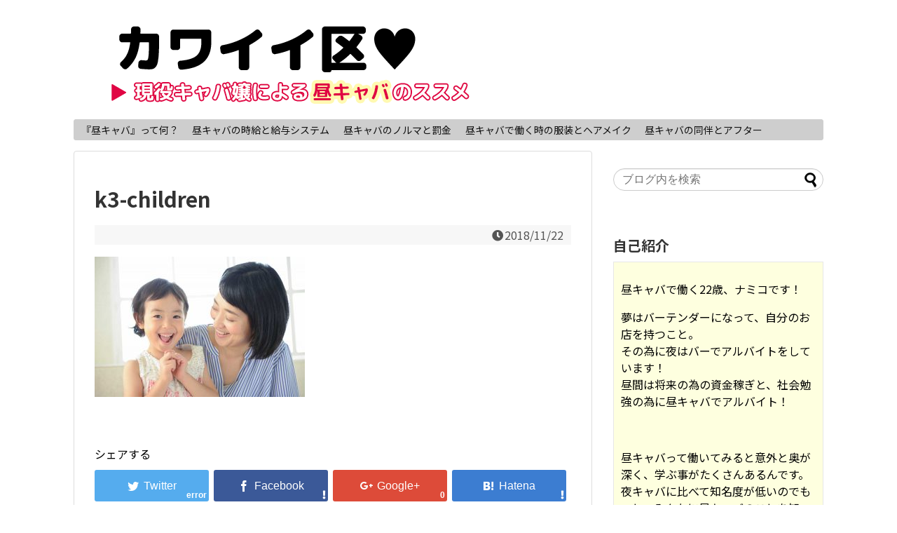

--- FILE ---
content_type: text/html; charset=UTF-8
request_url: https://kawaiiku.jp/singlemother/k3-children/
body_size: 10406
content:
<!DOCTYPE html>
<html dir="ltr" lang="ja" prefix="og: https://ogp.me/ns#">
<head>
<meta charset="UTF-8">
  <meta name="viewport" content="width=1280, maximum-scale=1, user-scalable=yes">
<link rel="alternate" type="application/rss+xml" title="カワイイ区～現役キャバ嬢による昼キャバのススメ～ RSS Feed" href="https://kawaiiku.jp/feed/" />
<link rel="pingback" href="https://kawaiiku.jp/xmlrpc.php" />
<meta name="robots" content="noindex,follow">
<meta name="description" content="" />
<!-- OGP -->
<meta property="og:type" content="article">
<meta property="og:description" content="">
<meta property="og:title" content="k3-children">
<meta property="og:url" content="https://kawaiiku.jp/singlemother/k3-children/">
<meta property="og:image" content="https://kawaiiku.jp/wp-content/themes/simplicity2-child/images/og-image.jpg">
<meta property="og:site_name" content="カワイイ区～現役キャバ嬢による昼キャバのススメ～">
<meta property="og:locale" content="ja_JP">
<!-- /OGP -->
<!-- Twitter Card -->
<meta name="twitter:card" content="summary">
<meta name="twitter:description" content="">
<meta name="twitter:title" content="k3-children">
<meta name="twitter:url" content="https://kawaiiku.jp/singlemother/k3-children/">
<meta name="twitter:image" content="https://kawaiiku.jp/wp-content/themes/simplicity2-child/images/og-image.jpg">
<meta name="twitter:domain" content="kawaiiku.jp">
<!-- /Twitter Card -->

<title>k3-children | カワイイ区～現役キャバ嬢による昼キャバのススメ～</title>

		<!-- All in One SEO 4.9.3 - aioseo.com -->
	<meta name="robots" content="max-image-preview:large" />
	<meta name="author" content="735"/>
	<link rel="canonical" href="https://kawaiiku.jp/singlemother/k3-children/" />
	<meta name="generator" content="All in One SEO (AIOSEO) 4.9.3" />
		<meta property="og:locale" content="ja_JP" />
		<meta property="og:site_name" content="カワイイ区～現役キャバ嬢による昼キャバのススメ～ |" />
		<meta property="og:type" content="article" />
		<meta property="og:title" content="k3-children | カワイイ区～現役キャバ嬢による昼キャバのススメ～" />
		<meta property="og:url" content="https://kawaiiku.jp/singlemother/k3-children/" />
		<meta property="article:published_time" content="2018-11-22T07:55:00+00:00" />
		<meta property="article:modified_time" content="2018-11-22T07:55:00+00:00" />
		<meta name="twitter:card" content="summary" />
		<meta name="twitter:title" content="k3-children | カワイイ区～現役キャバ嬢による昼キャバのススメ～" />
		<script type="application/ld+json" class="aioseo-schema">
			{"@context":"https:\/\/schema.org","@graph":[{"@type":"BreadcrumbList","@id":"https:\/\/kawaiiku.jp\/singlemother\/k3-children\/#breadcrumblist","itemListElement":[{"@type":"ListItem","@id":"https:\/\/kawaiiku.jp#listItem","position":1,"name":"Home","item":"https:\/\/kawaiiku.jp","nextItem":{"@type":"ListItem","@id":"https:\/\/kawaiiku.jp\/singlemother\/k3-children\/#listItem","name":"k3-children"}},{"@type":"ListItem","@id":"https:\/\/kawaiiku.jp\/singlemother\/k3-children\/#listItem","position":2,"name":"k3-children","previousItem":{"@type":"ListItem","@id":"https:\/\/kawaiiku.jp#listItem","name":"Home"}}]},{"@type":"ItemPage","@id":"https:\/\/kawaiiku.jp\/singlemother\/k3-children\/#itempage","url":"https:\/\/kawaiiku.jp\/singlemother\/k3-children\/","name":"k3-children | \u30ab\u30ef\u30a4\u30a4\u533a\uff5e\u73fe\u5f79\u30ad\u30e3\u30d0\u5b22\u306b\u3088\u308b\u663c\u30ad\u30e3\u30d0\u306e\u30b9\u30b9\u30e1\uff5e","inLanguage":"ja","isPartOf":{"@id":"https:\/\/kawaiiku.jp\/#website"},"breadcrumb":{"@id":"https:\/\/kawaiiku.jp\/singlemother\/k3-children\/#breadcrumblist"},"author":{"@id":"https:\/\/kawaiiku.jp\/author\/kawaiiku\/#author"},"creator":{"@id":"https:\/\/kawaiiku.jp\/author\/kawaiiku\/#author"},"datePublished":"2018-11-22T16:55:00+09:00","dateModified":"2018-11-22T16:55:00+09:00"},{"@type":"Organization","@id":"https:\/\/kawaiiku.jp\/#organization","name":"\u30ab\u30ef\u30a4\u30a4\u533a\uff5e\u73fe\u5f79\u30ad\u30e3\u30d0\u5b22\u306b\u3088\u308b\u663c\u30ad\u30e3\u30d0\u306e\u30b9\u30b9\u30e1\uff5e","url":"https:\/\/kawaiiku.jp\/"},{"@type":"Person","@id":"https:\/\/kawaiiku.jp\/author\/kawaiiku\/#author","url":"https:\/\/kawaiiku.jp\/author\/kawaiiku\/","name":"735","image":{"@type":"ImageObject","@id":"https:\/\/kawaiiku.jp\/singlemother\/k3-children\/#authorImage","url":"https:\/\/secure.gravatar.com\/avatar\/9cf6405a3ac8e0e544b340403de01dcc?s=96&d=mm&r=g","width":96,"height":96,"caption":"735"}},{"@type":"WebSite","@id":"https:\/\/kawaiiku.jp\/#website","url":"https:\/\/kawaiiku.jp\/","name":"\u30ab\u30ef\u30a4\u30a4\u533a\uff5e\u73fe\u5f79\u30ad\u30e3\u30d0\u5b22\u306b\u3088\u308b\u663c\u30ad\u30e3\u30d0\u306e\u30b9\u30b9\u30e1\uff5e","inLanguage":"ja","publisher":{"@id":"https:\/\/kawaiiku.jp\/#organization"}}]}
		</script>
		<!-- All in One SEO -->

<link rel='dns-prefetch' href='//fonts.googleapis.com' />
<link rel='dns-prefetch' href='//s.w.org' />
<link rel="alternate" type="application/rss+xml" title="カワイイ区～現役キャバ嬢による昼キャバのススメ～ &raquo; フィード" href="https://kawaiiku.jp/feed/" />
<link rel="alternate" type="application/rss+xml" title="カワイイ区～現役キャバ嬢による昼キャバのススメ～ &raquo; コメントフィード" href="https://kawaiiku.jp/comments/feed/" />
		<script type="text/javascript">
			window._wpemojiSettings = {"baseUrl":"https:\/\/s.w.org\/images\/core\/emoji\/13.1.0\/72x72\/","ext":".png","svgUrl":"https:\/\/s.w.org\/images\/core\/emoji\/13.1.0\/svg\/","svgExt":".svg","source":{"concatemoji":"https:\/\/kawaiiku.jp\/wp-includes\/js\/wp-emoji-release.min.js?ver=f3799e08c40de762d646e0605e1887d2"}};
			!function(e,a,t){var n,r,o,i=a.createElement("canvas"),p=i.getContext&&i.getContext("2d");function s(e,t){var a=String.fromCharCode;p.clearRect(0,0,i.width,i.height),p.fillText(a.apply(this,e),0,0);e=i.toDataURL();return p.clearRect(0,0,i.width,i.height),p.fillText(a.apply(this,t),0,0),e===i.toDataURL()}function c(e){var t=a.createElement("script");t.src=e,t.defer=t.type="text/javascript",a.getElementsByTagName("head")[0].appendChild(t)}for(o=Array("flag","emoji"),t.supports={everything:!0,everythingExceptFlag:!0},r=0;r<o.length;r++)t.supports[o[r]]=function(e){if(!p||!p.fillText)return!1;switch(p.textBaseline="top",p.font="600 32px Arial",e){case"flag":return s([127987,65039,8205,9895,65039],[127987,65039,8203,9895,65039])?!1:!s([55356,56826,55356,56819],[55356,56826,8203,55356,56819])&&!s([55356,57332,56128,56423,56128,56418,56128,56421,56128,56430,56128,56423,56128,56447],[55356,57332,8203,56128,56423,8203,56128,56418,8203,56128,56421,8203,56128,56430,8203,56128,56423,8203,56128,56447]);case"emoji":return!s([10084,65039,8205,55357,56613],[10084,65039,8203,55357,56613])}return!1}(o[r]),t.supports.everything=t.supports.everything&&t.supports[o[r]],"flag"!==o[r]&&(t.supports.everythingExceptFlag=t.supports.everythingExceptFlag&&t.supports[o[r]]);t.supports.everythingExceptFlag=t.supports.everythingExceptFlag&&!t.supports.flag,t.DOMReady=!1,t.readyCallback=function(){t.DOMReady=!0},t.supports.everything||(n=function(){t.readyCallback()},a.addEventListener?(a.addEventListener("DOMContentLoaded",n,!1),e.addEventListener("load",n,!1)):(e.attachEvent("onload",n),a.attachEvent("onreadystatechange",function(){"complete"===a.readyState&&t.readyCallback()})),(n=t.source||{}).concatemoji?c(n.concatemoji):n.wpemoji&&n.twemoji&&(c(n.twemoji),c(n.wpemoji)))}(window,document,window._wpemojiSettings);
		</script>
		<style type="text/css">
img.wp-smiley,
img.emoji {
	display: inline !important;
	border: none !important;
	box-shadow: none !important;
	height: 1em !important;
	width: 1em !important;
	margin: 0 .07em !important;
	vertical-align: -0.1em !important;
	background: none !important;
	padding: 0 !important;
}
</style>
	<link rel='stylesheet' id='simplicity-style-css'  href='https://kawaiiku.jp/wp-content/themes/simplicity2/style.css?ver=f3799e08c40de762d646e0605e1887d2&#038;fver=20181121064218' type='text/css' media='all' />
<link rel='stylesheet' id='responsive-style-css'  href='https://kawaiiku.jp/wp-content/themes/simplicity2/css/responsive-pc.css?ver=f3799e08c40de762d646e0605e1887d2&#038;fver=20181121064218' type='text/css' media='all' />
<link rel='stylesheet' id='font-awesome-style-css'  href='https://kawaiiku.jp/wp-content/themes/simplicity2/webfonts/css/font-awesome.min.css?ver=f3799e08c40de762d646e0605e1887d2&#038;fver=20181121064218' type='text/css' media='all' />
<link rel='stylesheet' id='icomoon-style-css'  href='https://kawaiiku.jp/wp-content/themes/simplicity2/webfonts/icomoon/style.css?ver=f3799e08c40de762d646e0605e1887d2&#038;fver=20181121064218' type='text/css' media='all' />
<link rel='stylesheet' id='google-fonts-notosansjp-css'  href='https://fonts.googleapis.com/earlyaccess/notosansjp.css?ver=f3799e08c40de762d646e0605e1887d2' type='text/css' media='all' />
<link rel='stylesheet' id='slicknav-style-css'  href='https://kawaiiku.jp/wp-content/themes/simplicity2/css/slicknav.css?ver=f3799e08c40de762d646e0605e1887d2&#038;fver=20181121064218' type='text/css' media='all' />
<link rel='stylesheet' id='extension-style-css'  href='https://kawaiiku.jp/wp-content/themes/simplicity2/css/extension.css?ver=f3799e08c40de762d646e0605e1887d2&#038;fver=20181121064218' type='text/css' media='all' />
<style id='extension-style-inline-css' type='text/css'>
a{color:#e00543}a:hover:not(.balloon-btn-link):not(.btn-icon-link):not(.arrow-box-link),.widget_new_entries a:hover,.widget_new_popular a:hover,.widget_popular_ranking a:hover,.wpp-list a:hover,.entry-read a:hover,.entry .post-meta a:hover,.related-entry-read a:hover,.entry a:hover,.related-entry-title a:hover,.navigation a:hover,#footer a:hover,.article-list .entry-title a:hover{color:#a5a5a5}#header{background-color:#fff}#header-in{background-color:#fff}#navi ul,#navi ul.sub-menu,#navi ul.children{background-color:#cecece;border-color:#cecece}#mobile-menu a{color:#a6cb12}#page-top a{color:#fff}#page-top a{background-color:#a6cb12}#footer{background-color:#cecece}#s{border-radius:25px}#s:focus{outline:0}.article{font-size:17px}#header .alignleft{margin-right:30px;max-width:none} .entry-thumb img,.related-entry-thumb img,.widget_new_entries ul li img,.widget_new_popular ul li img,.widget_popular_ranking ul li img,#prev-next img,.widget_new_entries .new-entrys-large .new-entry img{border-radius:50%}@media screen and (max-width:639px){.article br{display:block}}body{font-family:'Noto Sans JP'}
</style>
<link rel='stylesheet' id='child-style-css'  href='https://kawaiiku.jp/wp-content/themes/simplicity2-child/style.css?ver=f3799e08c40de762d646e0605e1887d2&#038;fver=20181121071420' type='text/css' media='all' />
<link rel='stylesheet' id='print-style-css'  href='https://kawaiiku.jp/wp-content/themes/simplicity2/css/print.css?ver=f3799e08c40de762d646e0605e1887d2&#038;fver=20181121064218' type='text/css' media='print' />
<style id='wp-block-library-inline-css' type='text/css'>
:root{--wp-admin-theme-color:#007cba;--wp-admin-theme-color-darker-10:#006ba1;--wp-admin-theme-color-darker-20:#005a87;--wp-admin-border-width-focus:2px}@media (-webkit-min-device-pixel-ratio:2),(min-resolution:192dpi){:root{--wp-admin-border-width-focus:1.5px}}:root .has-pale-pink-background-color{background-color:#f78da7}:root .has-vivid-red-background-color{background-color:#cf2e2e}:root .has-luminous-vivid-orange-background-color{background-color:#ff6900}:root .has-luminous-vivid-amber-background-color{background-color:#fcb900}:root .has-light-green-cyan-background-color{background-color:#7bdcb5}:root .has-vivid-green-cyan-background-color{background-color:#00d084}:root .has-pale-cyan-blue-background-color{background-color:#8ed1fc}:root .has-vivid-cyan-blue-background-color{background-color:#0693e3}:root .has-vivid-purple-background-color{background-color:#9b51e0}:root .has-white-background-color{background-color:#fff}:root .has-very-light-gray-background-color{background-color:#eee}:root .has-cyan-bluish-gray-background-color{background-color:#abb8c3}:root .has-very-dark-gray-background-color{background-color:#313131}:root .has-black-background-color{background-color:#000}:root .has-pale-pink-color{color:#f78da7}:root .has-vivid-red-color{color:#cf2e2e}:root .has-luminous-vivid-orange-color{color:#ff6900}:root .has-luminous-vivid-amber-color{color:#fcb900}:root .has-light-green-cyan-color{color:#7bdcb5}:root .has-vivid-green-cyan-color{color:#00d084}:root .has-pale-cyan-blue-color{color:#8ed1fc}:root .has-vivid-cyan-blue-color{color:#0693e3}:root .has-vivid-purple-color{color:#9b51e0}:root .has-white-color{color:#fff}:root .has-very-light-gray-color{color:#eee}:root .has-cyan-bluish-gray-color{color:#abb8c3}:root .has-very-dark-gray-color{color:#313131}:root .has-black-color{color:#000}:root .has-vivid-cyan-blue-to-vivid-purple-gradient-background{background:linear-gradient(135deg,#0693e3,#9b51e0)}:root .has-vivid-green-cyan-to-vivid-cyan-blue-gradient-background{background:linear-gradient(135deg,#00d084,#0693e3)}:root .has-light-green-cyan-to-vivid-green-cyan-gradient-background{background:linear-gradient(135deg,#7adcb4,#00d082)}:root .has-luminous-vivid-amber-to-luminous-vivid-orange-gradient-background{background:linear-gradient(135deg,#fcb900,#ff6900)}:root .has-luminous-vivid-orange-to-vivid-red-gradient-background{background:linear-gradient(135deg,#ff6900,#cf2e2e)}:root .has-very-light-gray-to-cyan-bluish-gray-gradient-background{background:linear-gradient(135deg,#eee,#a9b8c3)}:root .has-cool-to-warm-spectrum-gradient-background{background:linear-gradient(135deg,#4aeadc,#9778d1 20%,#cf2aba 40%,#ee2c82 60%,#fb6962 80%,#fef84c)}:root .has-blush-light-purple-gradient-background{background:linear-gradient(135deg,#ffceec,#9896f0)}:root .has-blush-bordeaux-gradient-background{background:linear-gradient(135deg,#fecda5,#fe2d2d 50%,#6b003e)}:root .has-purple-crush-gradient-background{background:linear-gradient(135deg,#34e2e4,#4721fb 50%,#ab1dfe)}:root .has-luminous-dusk-gradient-background{background:linear-gradient(135deg,#ffcb70,#c751c0 50%,#4158d0)}:root .has-hazy-dawn-gradient-background{background:linear-gradient(135deg,#faaca8,#dad0ec)}:root .has-pale-ocean-gradient-background{background:linear-gradient(135deg,#fff5cb,#b6e3d4 50%,#33a7b5)}:root .has-electric-grass-gradient-background{background:linear-gradient(135deg,#caf880,#71ce7e)}:root .has-subdued-olive-gradient-background{background:linear-gradient(135deg,#fafae1,#67a671)}:root .has-atomic-cream-gradient-background{background:linear-gradient(135deg,#fdd79a,#004a59)}:root .has-nightshade-gradient-background{background:linear-gradient(135deg,#330968,#31cdcf)}:root .has-midnight-gradient-background{background:linear-gradient(135deg,#020381,#2874fc)}.has-small-font-size{font-size:.8125em}.has-normal-font-size,.has-regular-font-size{font-size:1em}.has-medium-font-size{font-size:1.25em}.has-large-font-size{font-size:2.25em}.has-huge-font-size,.has-larger-font-size{font-size:2.625em}.has-text-align-center{text-align:center}.has-text-align-left{text-align:left}.has-text-align-right{text-align:right}#end-resizable-editor-section{display:none}.aligncenter{clear:both}.items-justified-left{justify-content:flex-start}.items-justified-center{justify-content:center}.items-justified-right{justify-content:flex-end}.items-justified-space-between{justify-content:space-between}.screen-reader-text{border:0;clip:rect(1px,1px,1px,1px);-webkit-clip-path:inset(50%);clip-path:inset(50%);height:1px;margin:-1px;overflow:hidden;padding:0;position:absolute;width:1px;word-wrap:normal!important}.screen-reader-text:focus{background-color:#ddd;clip:auto!important;-webkit-clip-path:none;clip-path:none;color:#444;display:block;font-size:1em;height:auto;left:5px;line-height:normal;padding:15px 23px 14px;text-decoration:none;top:5px;width:auto;z-index:100000}
</style>
<link rel='stylesheet' id='contact-form-7-css'  href='https://kawaiiku.jp/wp-content/plugins/contact-form-7/includes/css/styles.css?ver=5.5.6.1&#038;fver=20220518025828' type='text/css' media='all' />
<link rel='stylesheet' id='sb-type-std-css'  href='https://kawaiiku.jp/wp-content/plugins/speech-bubble/css/sb-type-std.css?ver=f3799e08c40de762d646e0605e1887d2&#038;fver=20181121071645' type='text/css' media='all' />
<link rel='stylesheet' id='sb-type-fb-css'  href='https://kawaiiku.jp/wp-content/plugins/speech-bubble/css/sb-type-fb.css?ver=f3799e08c40de762d646e0605e1887d2&#038;fver=20181121071645' type='text/css' media='all' />
<link rel='stylesheet' id='sb-type-fb-flat-css'  href='https://kawaiiku.jp/wp-content/plugins/speech-bubble/css/sb-type-fb-flat.css?ver=f3799e08c40de762d646e0605e1887d2&#038;fver=20181121071645' type='text/css' media='all' />
<link rel='stylesheet' id='sb-type-ln-css'  href='https://kawaiiku.jp/wp-content/plugins/speech-bubble/css/sb-type-ln.css?ver=f3799e08c40de762d646e0605e1887d2&#038;fver=20181121071645' type='text/css' media='all' />
<link rel='stylesheet' id='sb-type-ln-flat-css'  href='https://kawaiiku.jp/wp-content/plugins/speech-bubble/css/sb-type-ln-flat.css?ver=f3799e08c40de762d646e0605e1887d2&#038;fver=20181121071645' type='text/css' media='all' />
<link rel='stylesheet' id='sb-type-pink-css'  href='https://kawaiiku.jp/wp-content/plugins/speech-bubble/css/sb-type-pink.css?ver=f3799e08c40de762d646e0605e1887d2&#038;fver=20181121071645' type='text/css' media='all' />
<link rel='stylesheet' id='sb-type-rtail-css'  href='https://kawaiiku.jp/wp-content/plugins/speech-bubble/css/sb-type-rtail.css?ver=f3799e08c40de762d646e0605e1887d2&#038;fver=20181121071645' type='text/css' media='all' />
<link rel='stylesheet' id='sb-type-drop-css'  href='https://kawaiiku.jp/wp-content/plugins/speech-bubble/css/sb-type-drop.css?ver=f3799e08c40de762d646e0605e1887d2&#038;fver=20181121071645' type='text/css' media='all' />
<link rel='stylesheet' id='sb-type-think-css'  href='https://kawaiiku.jp/wp-content/plugins/speech-bubble/css/sb-type-think.css?ver=f3799e08c40de762d646e0605e1887d2&#038;fver=20181121071645' type='text/css' media='all' />
<link rel='stylesheet' id='sb-no-br-css'  href='https://kawaiiku.jp/wp-content/plugins/speech-bubble/css/sb-no-br.css?ver=f3799e08c40de762d646e0605e1887d2&#038;fver=20181121071645' type='text/css' media='all' />
<link rel='stylesheet' id='toc-screen-css'  href='https://kawaiiku.jp/wp-content/plugins/table-of-contents-plus/screen.min.css?ver=2411.1&#038;fver=20241121030918' type='text/css' media='all' />
<script type='text/javascript' src='https://kawaiiku.jp/wp-includes/js/jquery/jquery.min.js?ver=3.6.0' id='jquery-core-js'></script>
<script type='text/javascript' src='https://kawaiiku.jp/wp-includes/js/jquery/jquery-migrate.min.js?ver=3.3.2' id='jquery-migrate-js'></script>
<link rel='shortlink' href='https://kawaiiku.jp/?p=159' />
<link rel="alternate" type="application/json+oembed" href="https://kawaiiku.jp/wp-json/oembed/1.0/embed?url=https%3A%2F%2Fkawaiiku.jp%2Fsinglemother%2Fk3-children%2F" />
<link rel="alternate" type="text/xml+oembed" href="https://kawaiiku.jp/wp-json/oembed/1.0/embed?url=https%3A%2F%2Fkawaiiku.jp%2Fsinglemother%2Fk3-children%2F&#038;format=xml" />
<link rel="icon" href="https://kawaiiku.jp/wp-content/uploads/cropped-icon-1-32x32.png" sizes="32x32" />
<link rel="icon" href="https://kawaiiku.jp/wp-content/uploads/cropped-icon-1-192x192.png" sizes="192x192" />
<link rel="apple-touch-icon" href="https://kawaiiku.jp/wp-content/uploads/cropped-icon-1-180x180.png" />
<meta name="msapplication-TileImage" content="https://kawaiiku.jp/wp-content/uploads/cropped-icon-1-270x270.png" />
		<style type="text/css" id="wp-custom-css">
			
/*ポイントのボックス*/

.box-point p {
    padding: 15px 20px;
    margin: 0;
}

.box-point {
    margin: 2em 0;
    background: #feffdf;
}
.box-point .box-title {
    font-size: 1.2em;
    background: #e00543;
    padding: 4px;
    text-align: center;
    color: #FFF;
    font-weight: bold;
    letter-spacing: 0.05em;
}
.box-point p {
    padding: 15px 20px;
    margin: 0;
}


/*ふきだし*/
.talk-box {
    width: 100%;
    margin: 1.5em 0;
    overflow: hidden;
}

.talk-box .faceicon {
    float: left;
    margin-right: -90px;
    width: 80px;
}
.talk-box .faceicon img{
    width: 100%;
    height: auto;
    border: solid 1px #eeeeee;
    border-radius: 50%;
}

.talk-box .chatting {
    width: 100%;
}

.says {
    display: inline-block;
    position: relative; 
    margin: 5px 0 0 105px;
    padding: 17px 13px;
    border-radius: 12px;
    background: #eeeeee;
}

.says:after {
    content: "";
    display: inline-block;
    position: absolute;
    top: 18px; 
    left: -24px;
    border: 12px solid transparent;
    border-right: 12px solid #eeeeee;
}

.says p {
    margin: 0;
    padding: 0;
}

.highlight {
    background: linear-gradient(transparent 60%, #ffffd2 0%);
    line-height: 1.3em;
}

/*みだし*/
.article h2 {
    font-size: 26px;
    background: #a6cb12;
    color: #fff;
    padding: 25px 30px;
}

.article h3 {
    font-size: 23px;
    padding: 20px;
    background: #f1f1f1;
}

/*マーカー*/
.highlight {
    background: linear-gradient(transparent 90%, #e00543 0%);
    line-height: 1.3em;
}

/*もくじ*/
#toc_container.toc_white {
    background: #fff;
    margin-right: auto;
    margin-left: auto;
    margin-top: 20px;
}

/*サイドバー*/
#sidebar li {
    margin-bottom: 20px;
	    border: solid 1px #dddddd;
    padding: 10px;
}
		</style>
		<link href="https://use.fontawesome.com/releases/v5.0.6/css/all.css" rel="stylesheet">
</head>
  <body class="attachment attachment-template-default single single-attachment postid-159 attachmentid-159 attachment-jpeg" itemscope itemtype="https://schema.org/WebPage">
    <div id="container">

      <!-- header -->
      <header itemscope itemtype="https://schema.org/WPHeader">
        <div id="header" class="clearfix">
          <div id="header-in">

                        <div id="h-top">
              
              <div class="alignleft top-title-catchphrase">
                <!-- サイトのタイトル -->
<p id="site-title" itemscope itemtype="https://schema.org/Organization">
  <a href="https://kawaiiku.jp/"><img src="https://kawaiiku.jp/wp-content/uploads/site-title.png" alt="カワイイ区～現役キャバ嬢による昼キャバのススメ～" class="site-title-img" /></a></p>
<!-- サイトの概要 -->
<p id="site-description">
  </p>
              </div>

              <div class="alignright top-sns-follows">
                              </div>

            </div><!-- /#h-top -->
          </div><!-- /#header-in -->
        </div><!-- /#header -->
      </header>

      <!-- Navigation -->
<nav itemscope itemtype="https://schema.org/SiteNavigationElement">
  <div id="navi">
      	<div id="navi-in">
      <div class="menu-%e3%83%a1%e3%82%a4%e3%83%b3%e3%83%a1%e3%83%8b%e3%83%a5%e3%83%bc%e7%94%a8-container"><ul id="menu-%e3%83%a1%e3%82%a4%e3%83%b3%e3%83%a1%e3%83%8b%e3%83%a5%e3%83%bc%e7%94%a8" class="menu"><li id="menu-item-193" class="menu-item menu-item-type-post_type menu-item-object-page menu-item-home menu-item-193"><a href="https://kawaiiku.jp/">『昼キャバ』って何？</a></li>
<li id="menu-item-197" class="menu-item menu-item-type-post_type menu-item-object-post menu-item-197"><a href="https://kawaiiku.jp/salary-system/">昼キャバの時給と給与システム</a></li>
<li id="menu-item-196" class="menu-item menu-item-type-post_type menu-item-object-post menu-item-196"><a href="https://kawaiiku.jp/penalty/">昼キャバのノルマと罰金</a></li>
<li id="menu-item-194" class="menu-item menu-item-type-post_type menu-item-object-post menu-item-194"><a href="https://kawaiiku.jp/hairmake/">昼キャバで働く時の服装とヘアメイク</a></li>
<li id="menu-item-195" class="menu-item menu-item-type-post_type menu-item-object-post menu-item-195"><a href="https://kawaiiku.jp/douhan-after/">昼キャバの同伴とアフター</a></li>
</ul></div>    </div><!-- /#navi-in -->
  </div><!-- /#navi -->
</nav>
<!-- /Navigation -->
      <!-- 本体部分 -->
      <div id="body">
        <div id="body-in" class="cf">

          
          <!-- main -->
          <main itemscope itemprop="mainContentOfPage">
            <div id="main" itemscope itemtype="https://schema.org/Blog">
  
    <div id="post-159" class="post-159 attachment type-attachment status-inherit hentry">
  <article class="article">
  
  
  <header>
    <h1 class="entry-title">k3-children</h1>
    <p class="post-meta">
            <span class="post-date"><span class="fa fa-clock-o fa-fw"></span><time class="entry-date date published updated" datetime="2018-11-22T16:55:00+09:00">2018/11/22</time></span>
    
      
      
      
      
      
      
    </p>

    
    
    
      </header>

  
  <div id="the-content" class="entry-content">
  <p class="attachment"><a href='https://kawaiiku.jp/wp-content/uploads/k3-children.jpg'><img width="300" height="200" src="https://kawaiiku.jp/wp-content/uploads/k3-children-300x200.jpg" class="attachment-medium size-medium" alt="" loading="lazy" srcset="https://kawaiiku.jp/wp-content/uploads/k3-children-300x200.jpg 300w, https://kawaiiku.jp/wp-content/uploads/k3-children-768x513.jpg 768w, https://kawaiiku.jp/wp-content/uploads/k3-children-1024x684.jpg 1024w, https://kawaiiku.jp/wp-content/uploads/k3-children-320x214.jpg 320w, https://kawaiiku.jp/wp-content/uploads/k3-children.jpg 1200w" sizes="(max-width: 300px) 100vw, 300px" /></a></p>
  </div>

  <footer>
    <!-- ページリンク -->
    
    

    
    <div id="sns-group" class="sns-group sns-group-bottom">
    <div class="sns-group sns-group-viral">
  <div class="sns-buttons sns-buttons-icon">
    <p class="sns-share-msg">シェアする</p>
    <ul class="snsb clearfix snsbs">
      	<li class="twitter-btn-icon"><a href="https://twitter.com/intent/tweet?text=k3-children&amp;url=https%3A%2F%2Fkawaiiku.jp%2Fsinglemother%2Fk3-children%2F" class="btn-icon-link twitter-btn-icon-link" target="blank" rel="nofollow"><span class="social-icon icon-twitter"></span><span class="social-count twitter-count"></span></a></li>
          	<li class="facebook-btn-icon"><a href="//www.facebook.com/sharer/sharer.php?u=https://kawaiiku.jp/singlemother/k3-children/&amp;t=k3-children" class="btn-icon-link facebook-btn-icon-link" target="blank" rel="nofollow"><span class="social-icon icon-facebook"></span><span class="social-count facebook-count"><span class="fa fa-spinner fa-pulse"></span></span></a></li>
          	<li class="google-plus-btn-icon"><a href="//plus.google.com/share?url=https%3A%2F%2Fkawaiiku.jp%2Fsinglemother%2Fk3-children%2F" onclick="javascript:window.open(this.href, '', 'menubar=no,toolbar=no,resizable=yes,scrollbars=yes,height=600,width=600');return false;" class="btn-icon-link google-plus-btn-icon-link" target="blank" rel="nofollow"><span class="social-icon icon-googleplus"></span><span class="social-count googleplus-count"><span class="fa fa-spinner fa-pulse"></span></span></a></li>
            <li class="hatena-btn-icon"><a href="//b.hatena.ne.jp/entry/s/kawaiiku.jp/singlemother/k3-children/" class="btn-icon-link hatena-bookmark-button hatena-btn-icon-link" data-hatena-bookmark-layout="simple" title="k3-children" rel="nofollow"><span class="social-icon icon-hatena"></span><span class="social-count hatebu-count"><span class="fa fa-spinner fa-pulse"></span></span></a></li>
          	<li class="pocket-btn-icon"><a href="//getpocket.com/edit?url=https://kawaiiku.jp/singlemother/k3-children/" class="btn-icon-link pocket-btn-icon-link" target="blank" rel="nofollow"><span class="social-icon icon-pocket"></span><span class="social-count pocket-count"><span class="fa fa-spinner fa-pulse"></span></span></a></li>
            	<li class="line-btn-icon"><a href="//timeline.line.me/social-plugin/share?url=https%3A%2F%2Fkawaiiku.jp%2Fsinglemother%2Fk3-children%2F" class="btn-icon-link line-btn-icon-link" target="blank" rel="nofollow"><span class="social-icon icon-line"></span></a></li>
                      </ul>
</div>
</div>
        </div>

    
    <p class="footer-post-meta">

            <span class="post-tag"></span>
      
      <span class="post-author vcard author"><span class="fa fa-user fa-fw"></span><span class="fn"><a href="https://kawaiiku.jp/author/kawaiiku/">735</a>
</span></span>

      
          </p>
  </footer>
  </article><!-- .article -->
  </div><!-- .post -->

      <div id="under-entry-body">

            <aside id="related-entries">
        <h2>関連記事</h2>
            <p>記事は見つかりませんでした。</p>
  <br style="clear:both;">      </aside><!-- #related-entries -->
      


      
      
      
      <!-- comment area -->
<div id="comment-area">
	<aside></aside></div>
<!-- /comment area -->      </div>
    
            </div><!-- /#main -->
          </main>
        <!-- sidebar -->
<div id="sidebar" role="complementary">
    
  <div id="sidebar-widget">
  <!-- ウイジェット -->
  <aside id="search-2" class="widget widget_search"><form method="get" id="searchform" action="https://kawaiiku.jp/">
	<input type="text" placeholder="ブログ内を検索" name="s" id="s">
	<input type="submit" id="searchsubmit" value="">
</form></aside><aside id="custom_html-2" class="widget_text widget widget_custom_html"><h3 class="widget_title sidebar_widget_title">自己紹介</h3><div class="textwidget custom-html-widget"><div style="border: 1px solid #e7e7e7; padding: 10px; background: #feffdf;">
<p>昼キャバで働く22歳、ナミコです！</p>
<p>夢はバーテンダーになって、自分のお店を持つこと。<br/>
その為に夜はバーでアルバイトをしています！<br/>
昼間は将来の為の資金稼ぎと、社会勉強の為に昼キャバでアルバイト！</p><br/>

<p>昼キャバって働いてみると意外と奥が深く、学ぶ事がたくさんあるんです。<br/>
夜キャバに比べて知名度が低いのでもっと、みんなに昼キャバのことを知ってもらいたいな♪</div></div></aside>
		<aside id="recent-posts-2" class="widget widget_recent_entries">
		<h3 class="widget_title sidebar_widget_title">すべての投稿</h3>
		<ul>
											<li>
					<a href="https://kawaiiku.jp/papakatsu-hirukyaba/">パパ活と昼キャバ、稼げるのはどっち？メリット・デメリットを比較</a>
									</li>
											<li>
					<a href="https://kawaiiku.jp/pocchari/">昼キャバはぽっちゃりさんでもOK？採用される見た目の基準は？</a>
									</li>
											<li>
					<a href="https://kawaiiku.jp/hirukyaba-korona/">コロナ禍の昼キャバはどうなっているの？現状を詳しくまとめてみた</a>
									</li>
											<li>
					<a href="https://kawaiiku.jp/bullying/">キャバクラでのいじめはホントにある？昼キャバでのいじめの実態とは</a>
									</li>
											<li>
					<a href="https://kawaiiku.jp/singlemother/">【子供との時間と生活費】若いシンママに昼キャバが向いている理由</a>
									</li>
											<li>
					<a href="https://kawaiiku.jp/deai/">夜キャバは出会いが多いって聞くけど昼キャバはどう？</a>
									</li>
											<li>
					<a href="https://kawaiiku.jp/saiyouup/">【どうしたら受かる？】昼キャバの面接採用率をUPさせるために</a>
									</li>
											<li>
					<a href="https://kawaiiku.jp/tainyu/">本入店する前に昼キャバで体験入店！持ち物や給料は？何をする？</a>
									</li>
											<li>
					<a href="https://kawaiiku.jp/search/">昼キャバで働きたい！お店の探し方とおすすめ求人サイト</a>
									</li>
											<li>
					<a href="https://kawaiiku.jp/haken/">メリットがたくさん♪派遣のキャバクラ嬢として昼キャバで働く</a>
									</li>
											<li>
					<a href="https://kawaiiku.jp/student/">【お小遣い稼ぎにピッタリ☆】昼キャバが学生に向いている理由</a>
									</li>
											<li>
					<a href="https://kawaiiku.jp/housewife/">【パートで働くより断然イイ！】昼キャバ勤務が主婦に向いている理由</a>
									</li>
											<li>
					<a href="https://kawaiiku.jp/hairmake/">【盛る？ナチュラル？】昼キャバで働く時の服装とヘアメイク</a>
									</li>
											<li>
					<a href="https://kawaiiku.jp/demerit/">メリットばかりではない･･･昼キャバの大変な部分とは？</a>
									</li>
											<li>
					<a href="https://kawaiiku.jp/douhan-after/">した方がいいの？─昼キャバの「同伴」＆「アフター」事情</a>
									</li>
											<li>
					<a href="https://kawaiiku.jp/penalty/">【え？無いでしょ？】昼キャバでもノルマや罰金はあるのか</a>
									</li>
											<li>
					<a href="https://kawaiiku.jp/customer/">夜キャバと全然違う！昼キャバが気楽に働ける秘密は客層にある</a>
									</li>
											<li>
					<a href="https://kawaiiku.jp/salary-system/">【普通の昼職＜昼キャバ＜夜キャバ】昼キャバの時給と給与システム</a>
									</li>
					</ul>

		</aside><aside id="block-2" class="widget widget_block widget_categories"><ul class="wp-block-categories-list wp-block-categories">	<li class="cat-item cat-item-4"><a href="https://kawaiiku.jp/category/hiru-work/">実際に昼キャバで働く</a>
</li>
	<li class="cat-item cat-item-2"><a href="https://kawaiiku.jp/category/difference/">昼キャバと夜キャバの違い</a>
</li>
	<li class="cat-item cat-item-3"><a href="https://kawaiiku.jp/category/aptitude/">昼キャバに向いている人</a>
</li>
</ul></aside>  </div>

  
</div><!-- /#sidebar -->
        </div><!-- /#body-in -->
      </div><!-- /#body -->

      <!-- footer -->
      <footer itemscope itemtype="https://schema.org/WPFooter">
        <div id="footer" class="main-footer">
          <div id="footer-in">

            
          <div class="clear"></div>
            <div id="copyright" class="wrapper">
                            <div id="footer-navi">
                <div id="footer-navi-in">
                  <div class="menu-%e3%83%95%e3%83%83%e3%82%bf%e3%83%bc%e3%83%a1%e3%83%8b%e3%83%a5%e3%83%bc-container"><ul id="menu-%e3%83%95%e3%83%83%e3%82%bf%e3%83%bc%e3%83%a1%e3%83%8b%e3%83%a5%e3%83%bc" class="menu"><li id="menu-item-198" class="menu-item menu-item-type-post_type menu-item-object-page menu-item-198"><a href="https://kawaiiku.jp/contact/">お問い合わせ</a></li>
<li id="menu-item-199" class="menu-item menu-item-type-post_type menu-item-object-page menu-item-199"><a href="https://kawaiiku.jp/sitemap/">サイトマップ</a></li>
</ul></div>                  </div>
              </div>
                            <div class="credit">
                &copy; 2018  <a href="https://kawaiiku.jp">カワイイ区～現役キャバ嬢による昼キャバのススメ～</a>.              </div>

                          </div>
        </div><!-- /#footer-in -->
        </div><!-- /#footer -->
      </footer>
      <div id="page-top">
      <a id="move-page-top"><span class="fa fa-angle-double-up fa-2x"></span></a>
  
</div>
          </div><!-- /#container -->
      <script>
    (function(){
        var f = document.querySelectorAll(".video-click");
        for (var i = 0; i < f.length; ++i) {
        f[i].onclick = function () {
          var iframe = this.getAttribute("data-iframe");
          this.parentElement.innerHTML = '<div class="video">' + iframe + '</div>';
        }
        }
    })();
  </script>
  <style id='wp-block-categories-inline-css' type='text/css'>
.wp-block-categories.alignleft{margin-right:2em}.wp-block-categories.alignright{margin-left:2em}
</style>
<script src="https://kawaiiku.jp/wp-includes/js/comment-reply.min.js?ver=f3799e08c40de762d646e0605e1887d2" async></script>
<script type='text/javascript' id='simplicity-js-js-extra'>
/* <![CDATA[ */
var social_count_config = {"permalink":"https:\/\/kawaiiku.jp\/singlemother\/k3-children\/","rss2_url":"https:\/\/kawaiiku.jp\/feed\/","theme_url":"https:\/\/kawaiiku.jp\/wp-content\/themes\/simplicity2","all_sns_share_btns_visible":"1","all_share_count_visible":"1","twitter_btn_visible":"1","twitter_count_visible":"","facebook_btn_visible":"1","google_plus_btn_visible":"1","hatena_btn_visible":"1","pocket_btn_visible":"1","feedly_btn_visible":"","push7_btn_visible":"","push7_app_no":null};
/* ]]> */
</script>
<script src="https://kawaiiku.jp/wp-content/themes/simplicity2/javascript.js?ver=f3799e08c40de762d646e0605e1887d2&#038;fver=20181121064218" defer></script>
<script src="https://kawaiiku.jp/wp-content/themes/simplicity2-child/javascript.js?ver=f3799e08c40de762d646e0605e1887d2&#038;fver=20181121064253" defer></script>
<script type='text/javascript' src='https://kawaiiku.jp/wp-includes/js/dist/vendor/regenerator-runtime.min.js?ver=0.13.7' id='regenerator-runtime-js'></script>
<script type='text/javascript' src='https://kawaiiku.jp/wp-includes/js/dist/vendor/wp-polyfill.min.js?ver=3.15.0' id='wp-polyfill-js'></script>
<script type='text/javascript' id='contact-form-7-js-extra'>
/* <![CDATA[ */
var wpcf7 = {"api":{"root":"https:\/\/kawaiiku.jp\/wp-json\/","namespace":"contact-form-7\/v1"}};
/* ]]> */
</script>
<script type='text/javascript' src='https://kawaiiku.jp/wp-content/plugins/contact-form-7/includes/js/index.js?ver=5.5.6.1&#038;fver=20220518025828' id='contact-form-7-js'></script>
<script type='text/javascript' id='toc-front-js-extra'>
/* <![CDATA[ */
var tocplus = {"visibility_show":"\u8868\u793a","visibility_hide":"\u975e\u8868\u793a","width":"Auto"};
/* ]]> */
</script>
<script type='text/javascript' src='https://kawaiiku.jp/wp-content/plugins/table-of-contents-plus/front.min.js?ver=2411.1&#038;fver=20241121030918' id='toc-front-js'></script>
<script type='text/javascript' src='https://kawaiiku.jp/wp-includes/js/wp-embed.min.js?ver=f3799e08c40de762d646e0605e1887d2' id='wp-embed-js'></script>
        <!-- SlickNav用のスタイル -->
<!-- <link rel="stylesheet" href="https://kawaiiku.jp/wp-content/themes/simplicity2/css/slicknav.css"> -->
<!-- SlickNavのスクリプトファイル -->
<script src="https://kawaiiku.jp/wp-content/themes/simplicity2/js/jquery.slicknav.min.js"></script>
<script>
//グローバルナビのCSSセレクタを指定する
(function($){
  $('#navi .menu > ul, #navi ul.menu').slicknav({
    label: 'MENU',
    allowParentLinks: true,
  });
})(jQuery);
</script>
    <!-- はてブシェアボタン用スクリプト -->
<script type="text/javascript" src="//b.st-hatena.com/js/bookmark_button.js" charset="utf-8" async="async"></script>
    

    
  </body>
</html>


--- FILE ---
content_type: text/css
request_url: https://kawaiiku.jp/wp-content/plugins/speech-bubble/css/sb-type-std.css?ver=f3799e08c40de762d646e0605e1887d2&fver=20181121071645
body_size: 1235
content:
@charset "UTF-8";

/**
* .sb-type-TYPE, .sb-type-TYPE > .sb-subtype-X:after
*
* コマ(アイコンと吹き出しをまとめたもの)部分
* frame(speaker icon and name, serief) part
*/

.sb-type-std {
	overflow: hidden;
	padding: 10px 20px;
	margin: 0;
	line-height: 1.5;
	color: #333333;
}

.sb-type-std > .sb-subtype-a:after,
.sb-type-std > .sb-subtype-b:after,
.sb-type-std > .sb-subtype-c:after,
.sb-type-std > .sb-subtype-d:after {
	display: block;
	clear: both;
	content: "";
}

/**
* .sb-type-TYPE > .sb-subtype-X > .sb-speaker
*
* 話者領域      
* Speaker Field 
*/

.sb-type-std > .sb-subtype-a > .sb-speaker,
.sb-type-std > .sb-subtype-c > .sb-speaker {
	float: left;
	margin-right: -70px;
	width: 70px;
}

.sb-type-std > .sb-subtype-b > .sb-speaker,
.sb-type-std > .sb-subtype-d > .sb-speaker {
	float: right;
	margin-left: -70px;
	width: 70px;
}

/**
* .sb-type-TYPE > .sb-subtype-X > .sb-speaker > .sb-icon
*
* 話者のアイコン部分
* Speaker Icon part 
*/

.sb-type-std > .sb-subtype-a > .sb-speaker > .sb-icon,
.sb-type-std > .sb-subtype-b > .sb-speaker > .sb-icon,
.sb-type-std > .sb-subtype-c > .sb-speaker > .sb-icon,
.sb-type-std > .sb-subtype-d > .sb-speaker > .sb-icon  {
	text-align: center;
	height: 60px;
}

.sb-type-std > .sb-subtype-a > .sb-speaker > .sb-icon > img.sb-icon,
.sb-type-std > .sb-subtype-b > .sb-speaker > .sb-icon > img.sb-icon,
.sb-type-std > .sb-subtype-c > .sb-speaker > .sb-icon > img.sb-icon,
.sb-type-std > .sb-subtype-d > .sb-speaker > .sb-icon > img.sb-icon {
	height: 60px;
	width: 60px;
	border-radius: 5px;
}

/**
* .sb-type-TYPE > .sb-subtype-X > .sb-speaker > .sb-name
*
* 話者の名称部分   
* Speaker name part
*/

.sb-type-std > .sb-subtype-a > .sb-speaker > .sb-name,
.sb-type-std > .sb-subtype-b > .sb-speaker > .sb-name,
.sb-type-std > .sb-subtype-c > .sb-speaker > .sb-name,
.sb-type-std > .sb-subtype-d > .sb-speaker > .sb-name {
	overflow: hidden;
	text-align: center;
	font-size: 12px;
}



/*----------------------------------------------------------------------------------*/
/* stdタイプの吹き出し                                                              */
/* std Type   (For a,b)                                                             */
/*----------------------------------------------------------------------------------*/

/**
* .sb-type-TYPE > .sb-subtype-X > .sb-content
* .sb-type-TYPE > .sb-subtype-X > .sb-content:befor, :after
*
* セリフ&引き出し 部分 
* Serief& Tail part    
*/

@media screen and (min-width:721px) {
	.sb-type-std > .sb-subtype-a > .sb-content {
		float: left;
		position: relative;
		margin-left: 80px;
		margin-right:80px;
	}
}
@media screen and (max-width:720px) {
	.sb-type-std > .sb-subtype-a > .sb-content {
		float: left;
		position: relative;
		margin-left: 80px;
	}
}

.sb-type-std > .sb-subtype-a > .sb-content:before {
	position: absolute;
	top: 9px;
	left: -6px;
	z-index: 1;
	height: 0;
	width: 0;
	border-style: solid solid solid none;
	border-width: 6px;
	border-color: transparent #CCCCCC;
	content: "";
}

.sb-type-std > .sb-subtype-a > .sb-content:after {
	position: absolute;
	top: 9px;
	left: -5px;
	z-index: 3;
	height: 0;
	width: 0;
	border-style: solid solid solid none;
	border-width: 6px;
	border-color: transparent #FFFFFF;
	content: "";
}




@media screen and (min-width:721px) {
	.sb-type-std > .sb-subtype-b > .sb-content {
		float: right;
		position: relative;
		margin-right: 80px;
		margin-left:  80px;
	}
}
@media screen and (max-width:720px) {
	.sb-type-std > .sb-subtype-b > .sb-content {
		float: right;
		position: relative;
		margin-right: 80px;
	}
}

.sb-type-std > .sb-subtype-b > .sb-content:before {
	position: absolute;
	top: 9px;
	right: -6px;
	z-index: 1;
	height: 0;
	width: 0;
	border-style: solid none solid solid;
	border-width: 6px;
	border-color: transparent #CCCCCC;
	content: "";
}

.sb-type-std > .sb-subtype-b > .sb-content:after {
	position: absolute;
	top: 9px;
	right: -5px;
	z-index: 3;
	width: 0;
	height: 0;
	border-style: solid none solid solid;
	border-width: 6px;
	border-color: transparent #FFFFFF;
	content: "";
}


/**
* .sb-type-TYPE > .sb-subtype-X > .sb-content > .sb-speech-bubble
*
* 吹き出しの本体部分      
* Speach bubble' body part
*/

.sb-type-std > .sb-subtype-a > .sb-content > .sb-speech-bubble,
.sb-type-std > .sb-subtype-b > .sb-content > .sb-speech-bubble {
	position: relative;
	padding: 5px 10px;
	z-index: 2;
	background-color: #FFFFFF;
	border-style: solid;
	border-width: 1px;
	border-color: #CCCCCC;
	border-radius: 5px;
	color: #333333;
}



/*----------------------------------------------------------------------------------*/
/* std用に調整した考えてるタイプの吹き出し                                          */
/* std-Think Type   (For c,d)                                                       */
/*----------------------------------------------------------------------------------*/

/**
* .sb-type-TYPE > .sb-subtype-X > .sb-content
* .sb-type-TYPE > .sb-subtype-X > .sb-content:befor, :after
*
* セリフ&引き出し 部分 
* Serief& Tail part    
*/

@media screen and (min-width:721px) {
	.sb-type-std > .sb-subtype-c > .sb-content {
		float: left;
		position: relative;
		margin-left:  100px;
		margin-right: 100px;
	}
}
@media screen and (max-width:720px) {
	.sb-type-std > .sb-subtype-c > .sb-content {
		float: left;
		position: relative;
		margin-left: 100px;
	}
}

.sb-type-std > .sb-subtype-c > .sb-content:before {
	position: absolute;
	top: 10px;
	left: -17px;
	height: 12px;
	width:  12px;
	border:dashed 1px #909090;
	border-radius: 10px;
	content: "";
}

.sb-type-std > .sb-subtype-c > .sb-content:after {
	content: "";
	position: absolute;
	top: 20px;
	left: -28px;
	height: 8px;
	width:  8px;
	border:dashed 1px #909090;
	border-radius: 5px;
}




@media screen and (min-width:721px) {
	.sb-type-std > .sb-subtype-d > .sb-content {
		float: right;
		position: relative;
		margin-right: 100px;
		margin-left:  100px;
	}
}

@media screen and (max-width:720px) {
	.sb-type-std > .sb-subtype-d > .sb-content {
		float: right;
		position: relative;
		margin-right: 100px;
	}
}

.sb-type-std > .sb-subtype-d > .sb-content:before {
	position: absolute;
	top: 10px;
	right: -17px;
	height: 12px;
	width:  12px;
	border:dashed 1px #909090;
	border-radius: 10px;
	content: "";
}

.sb-type-std > .sb-subtype-d > .sb-content:after {
	position: absolute;
	top: 20px;
	right: -28px;
	height: 8px;
	width:  8px;
	border:dashed 1px #909090;
	border-radius: 5px;
	content: "";
}

/**
* .sb-type-TYPE > .sb-subtype-X > .sb-content > .sb-speech-bubble
*
* 吹き出しの本体部分      
* Speach bubble' body part
*/

.sb-type-std > .sb-subtype-c > .sb-content > .sb-speech-bubble,
.sb-type-std > .sb-subtype-d > .sb-content > .sb-speech-bubble {
	position: relative;
	padding: 5px 10px;
	margin-bottom: 20px;
	border:dashed 1px #909090;
	border-radius: 5px;
}

